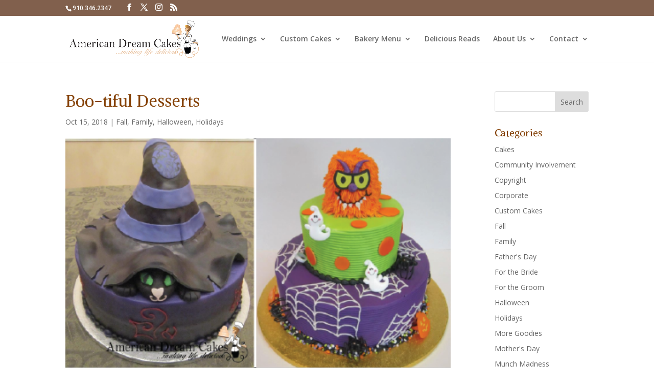

--- FILE ---
content_type: text/css
request_url: https://www.americandreamcakes.com/wp-content/themes/Divi-child/style.css?ver=4.27.5
body_size: 123
content:
/*
 Theme Name:   Divi Child
 Theme URI:    http://www.elegantthemes.com/gallery/divi/
 Template:     Divi
 Description: Smart. Flexible. Beautiful. Divi is the most powerful theme in our collection.
 Author: Elegant Themes
 Author URI: http://www.elegantthemes.com
 Tags: responsive-layout, one-column, two-columns, three-columns, four-columns, left-sidebar, right-sidebar, custom-background, custom-colors, featured-images, full-width-template, post-formats, rtl-language-support, theme-options, threaded-comments, translation-ready
 License: GNU General Public License v2
 License URI: http://www.gnu.org/licenses/gpl-2.0.html
*/